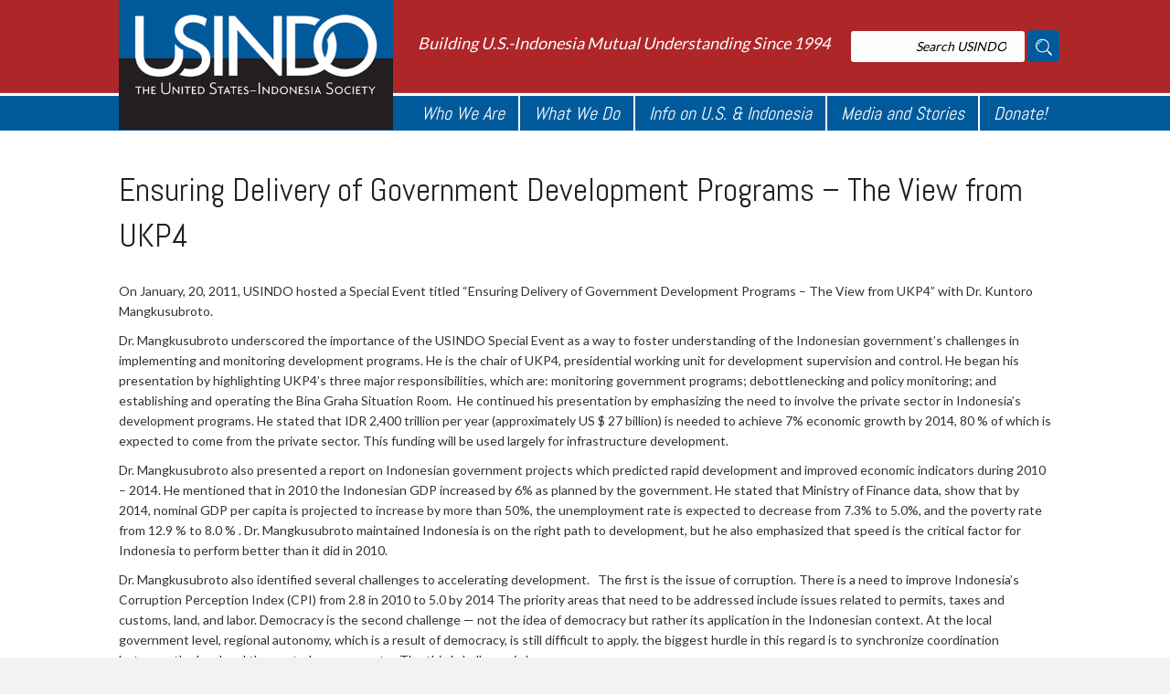

--- FILE ---
content_type: text/html; charset=UTF-8
request_url: https://usindo.org/briefs/ensuring-delivery-of-government-development-programs-the-view-from-ukp4/
body_size: 16418
content:
<!DOCTYPE html>
<html lang="en-US">
<head>
<meta charset="UTF-8" />
<meta name="viewport" content="width=device-width, initial-scale=1.0" />
<meta http-equiv="X-UA-Compatible" content="IE=edge" />
<link rel="profile" href="http://gmpg.org/xfn/11" />
<link rel="pingback" href="https://usindo.org/xmlrpc.php" />
<!--[if lt IE 9]>
	<script src="https://usindo.org/wp-content/themes/i2-Theme/js/html5shiv.js"></script>
	<script src="https://usindo.org/wp-content/themes/i2-Theme/js/respond.min.js"></script>
<![endif]-->
<meta name='robots' content='index, follow, max-image-preview:large, max-snippet:-1, max-video-preview:-1' />

	<!-- This site is optimized with the Yoast SEO plugin v26.5 - https://yoast.com/wordpress/plugins/seo/ -->
	<title>Ensuring Delivery of Government Development Programs – The View from UKP4 - USINDO</title>
	<link rel="canonical" href="https://usindo.org/briefs/ensuring-delivery-of-government-development-programs-the-view-from-ukp4/" />
	<meta property="og:locale" content="en_US" />
	<meta property="og:type" content="article" />
	<meta property="og:title" content="Ensuring Delivery of Government Development Programs – The View from UKP4 - USINDO" />
	<meta property="og:description" content="On January, 20, 2011, USINDO hosted a Special Event titled “Ensuring Delivery of Government Development Programs – The View from UKP4” with Dr. Kuntoro Mangkusubroto. Dr. Mangkusubroto underscored the importance&hellip;" />
	<meta property="og:url" content="https://usindo.org/briefs/ensuring-delivery-of-government-development-programs-the-view-from-ukp4/" />
	<meta property="og:site_name" content="USINDO" />
	<meta property="article:published_time" content="2011-01-20T20:30:57+00:00" />
	<meta name="author" content="USINDO" />
	<meta name="twitter:card" content="summary_large_image" />
	<meta name="twitter:label1" content="Written by" />
	<meta name="twitter:data1" content="USINDO" />
	<meta name="twitter:label2" content="Est. reading time" />
	<meta name="twitter:data2" content="7 minutes" />
	<script type="application/ld+json" class="yoast-schema-graph">{"@context":"https://schema.org","@graph":[{"@type":"WebPage","@id":"https://usindo.org/briefs/ensuring-delivery-of-government-development-programs-the-view-from-ukp4/","url":"https://usindo.org/briefs/ensuring-delivery-of-government-development-programs-the-view-from-ukp4/","name":"Ensuring Delivery of Government Development Programs – The View from UKP4 - USINDO","isPartOf":{"@id":"https://usindo.org/#website"},"datePublished":"2011-01-20T20:30:57+00:00","author":{"@id":"https://usindo.org/#/schema/person/ed4ad8f86ab04f261e5beccadd08a843"},"breadcrumb":{"@id":"https://usindo.org/briefs/ensuring-delivery-of-government-development-programs-the-view-from-ukp4/#breadcrumb"},"inLanguage":"en-US","potentialAction":[{"@type":"ReadAction","target":["https://usindo.org/briefs/ensuring-delivery-of-government-development-programs-the-view-from-ukp4/"]}]},{"@type":"BreadcrumbList","@id":"https://usindo.org/briefs/ensuring-delivery-of-government-development-programs-the-view-from-ukp4/#breadcrumb","itemListElement":[{"@type":"ListItem","position":1,"name":"Home","item":"https://usindo.org/"},{"@type":"ListItem","position":2,"name":"Ensuring Delivery of Government Development Programs – The View from UKP4"}]},{"@type":"WebSite","@id":"https://usindo.org/#website","url":"https://usindo.org/","name":"USINDO","description":"Building U.S.-Indonesia Mutual Understanding Since 1994","potentialAction":[{"@type":"SearchAction","target":{"@type":"EntryPoint","urlTemplate":"https://usindo.org/?s={search_term_string}"},"query-input":{"@type":"PropertyValueSpecification","valueRequired":true,"valueName":"search_term_string"}}],"inLanguage":"en-US"},{"@type":"Person","@id":"https://usindo.org/#/schema/person/ed4ad8f86ab04f261e5beccadd08a843","name":"USINDO","image":{"@type":"ImageObject","inLanguage":"en-US","@id":"https://usindo.org/#/schema/person/image/","url":"https://secure.gravatar.com/avatar/cc5ee1798067e5532d6310e98084ac33686f4be7409e4e1f0091f8c76588b60b?s=96&d=mm&r=g","contentUrl":"https://secure.gravatar.com/avatar/cc5ee1798067e5532d6310e98084ac33686f4be7409e4e1f0091f8c76588b60b?s=96&d=mm&r=g","caption":"USINDO"},"url":"https://usindo.org/author/admin/"}]}</script>
	<!-- / Yoast SEO plugin. -->


<link rel='dns-prefetch' href='//fonts.googleapis.com' />
<link rel='dns-prefetch' href='//maxcdn.bootstrapcdn.com' />
<link rel="alternate" type="application/rss+xml" title="USINDO &raquo; Feed" href="https://usindo.org/feed/" />
<link rel="alternate" type="application/rss+xml" title="USINDO &raquo; Comments Feed" href="https://usindo.org/comments/feed/" />
<link rel="alternate" type="text/calendar" title="USINDO &raquo; iCal Feed" href="https://usindo.org/events/?ical=1" />
<link rel="alternate" title="oEmbed (JSON)" type="application/json+oembed" href="https://usindo.org/wp-json/oembed/1.0/embed?url=https%3A%2F%2Fusindo.org%2Fbriefs%2Fensuring-delivery-of-government-development-programs-the-view-from-ukp4%2F" />
<link rel="alternate" title="oEmbed (XML)" type="text/xml+oembed" href="https://usindo.org/wp-json/oembed/1.0/embed?url=https%3A%2F%2Fusindo.org%2Fbriefs%2Fensuring-delivery-of-government-development-programs-the-view-from-ukp4%2F&#038;format=xml" />
		<style type="text/css">
			.simple_flicker_widget { overflow: hidden; }
			.simple_flicker_widget-row { margin-left: -5px; margin-right: -5px; }
			.simple_flicker_widget-row:before, .widget_shapla_flickr .shapla-flickr-row:after { display: table; content: ""; }
			.simple_flicker_widget-row:after { clear: both; }
			.simple_flicker_widget-col { padding: 0 5px 10px; float: left; width: 100%; }
			.simple_flicker_widget-col.col2 { width: 50%; }
			.simple_flicker_widget-col.col3 { width: 33.333333%; }
			.simple_flicker_widget-col.col4 { width: 25%; }
			.simple_flicker_widget-col.col5 { width: 20%; }
			.simple_flicker_widget-col.col6 { width: 16.666667%; }
			.simple_flicker_widget-col a { display: block; }
			.simple_flicker_widget-col img { height: auto; max-width: 100%; width: 100%; }
		</style>
		<style id='wp-img-auto-sizes-contain-inline-css' type='text/css'>
img:is([sizes=auto i],[sizes^="auto," i]){contain-intrinsic-size:3000px 1500px}
/*# sourceURL=wp-img-auto-sizes-contain-inline-css */
</style>
<link rel='stylesheet' id='seg-flickrportfolio-frontend-css' href='https://usindo.org/wp-content/plugins/seg_flickrportfolio/front/style.css?ver=1.2' type='text/css' media='screen' />
<link rel='stylesheet' id='seg-flickrportfolio-lightbox-css' href='https://usindo.org/wp-content/plugins/seg_flickrportfolio/front/css/lightGallery.css?ver=1.2' type='text/css' media='screen' />
<link rel='stylesheet' id='seg-flickrportfolio-justified-gallery-css' href='https://usindo.org/wp-content/plugins/seg_flickrportfolio/front/css/justifiedGallery.min.css?ver=1.2' type='text/css' media='screen' />
<link rel='stylesheet' id='fl-builder-google-fonts-f6c81527deafa02fd41da0884889f47e-css' href='//fonts.googleapis.com/css?family=Lato%3A300%2C400%2C700&#038;ver=6.9' type='text/css' media='all' />
<link rel='stylesheet' id='fl-builder-google-fonts-924a21e7bd7639febd6a636f2f644bbf-css' href='//fonts.googleapis.com/css?family=Abel%3A400&#038;ver=6.9' type='text/css' media='all' />
<style id='wp-emoji-styles-inline-css' type='text/css'>

	img.wp-smiley, img.emoji {
		display: inline !important;
		border: none !important;
		box-shadow: none !important;
		height: 1em !important;
		width: 1em !important;
		margin: 0 0.07em !important;
		vertical-align: -0.1em !important;
		background: none !important;
		padding: 0 !important;
	}
/*# sourceURL=wp-emoji-styles-inline-css */
</style>
<link rel='stylesheet' id='wp-block-library-css' href='https://usindo.org/wp-includes/css/dist/block-library/style.min.css?ver=6.9' type='text/css' media='all' />
<style id='global-styles-inline-css' type='text/css'>
:root{--wp--preset--aspect-ratio--square: 1;--wp--preset--aspect-ratio--4-3: 4/3;--wp--preset--aspect-ratio--3-4: 3/4;--wp--preset--aspect-ratio--3-2: 3/2;--wp--preset--aspect-ratio--2-3: 2/3;--wp--preset--aspect-ratio--16-9: 16/9;--wp--preset--aspect-ratio--9-16: 9/16;--wp--preset--color--black: #000000;--wp--preset--color--cyan-bluish-gray: #abb8c3;--wp--preset--color--white: #ffffff;--wp--preset--color--pale-pink: #f78da7;--wp--preset--color--vivid-red: #cf2e2e;--wp--preset--color--luminous-vivid-orange: #ff6900;--wp--preset--color--luminous-vivid-amber: #fcb900;--wp--preset--color--light-green-cyan: #7bdcb5;--wp--preset--color--vivid-green-cyan: #00d084;--wp--preset--color--pale-cyan-blue: #8ed1fc;--wp--preset--color--vivid-cyan-blue: #0693e3;--wp--preset--color--vivid-purple: #9b51e0;--wp--preset--gradient--vivid-cyan-blue-to-vivid-purple: linear-gradient(135deg,rgb(6,147,227) 0%,rgb(155,81,224) 100%);--wp--preset--gradient--light-green-cyan-to-vivid-green-cyan: linear-gradient(135deg,rgb(122,220,180) 0%,rgb(0,208,130) 100%);--wp--preset--gradient--luminous-vivid-amber-to-luminous-vivid-orange: linear-gradient(135deg,rgb(252,185,0) 0%,rgb(255,105,0) 100%);--wp--preset--gradient--luminous-vivid-orange-to-vivid-red: linear-gradient(135deg,rgb(255,105,0) 0%,rgb(207,46,46) 100%);--wp--preset--gradient--very-light-gray-to-cyan-bluish-gray: linear-gradient(135deg,rgb(238,238,238) 0%,rgb(169,184,195) 100%);--wp--preset--gradient--cool-to-warm-spectrum: linear-gradient(135deg,rgb(74,234,220) 0%,rgb(151,120,209) 20%,rgb(207,42,186) 40%,rgb(238,44,130) 60%,rgb(251,105,98) 80%,rgb(254,248,76) 100%);--wp--preset--gradient--blush-light-purple: linear-gradient(135deg,rgb(255,206,236) 0%,rgb(152,150,240) 100%);--wp--preset--gradient--blush-bordeaux: linear-gradient(135deg,rgb(254,205,165) 0%,rgb(254,45,45) 50%,rgb(107,0,62) 100%);--wp--preset--gradient--luminous-dusk: linear-gradient(135deg,rgb(255,203,112) 0%,rgb(199,81,192) 50%,rgb(65,88,208) 100%);--wp--preset--gradient--pale-ocean: linear-gradient(135deg,rgb(255,245,203) 0%,rgb(182,227,212) 50%,rgb(51,167,181) 100%);--wp--preset--gradient--electric-grass: linear-gradient(135deg,rgb(202,248,128) 0%,rgb(113,206,126) 100%);--wp--preset--gradient--midnight: linear-gradient(135deg,rgb(2,3,129) 0%,rgb(40,116,252) 100%);--wp--preset--font-size--small: 13px;--wp--preset--font-size--medium: 20px;--wp--preset--font-size--large: 36px;--wp--preset--font-size--x-large: 42px;--wp--preset--spacing--20: 0.44rem;--wp--preset--spacing--30: 0.67rem;--wp--preset--spacing--40: 1rem;--wp--preset--spacing--50: 1.5rem;--wp--preset--spacing--60: 2.25rem;--wp--preset--spacing--70: 3.38rem;--wp--preset--spacing--80: 5.06rem;--wp--preset--shadow--natural: 6px 6px 9px rgba(0, 0, 0, 0.2);--wp--preset--shadow--deep: 12px 12px 50px rgba(0, 0, 0, 0.4);--wp--preset--shadow--sharp: 6px 6px 0px rgba(0, 0, 0, 0.2);--wp--preset--shadow--outlined: 6px 6px 0px -3px rgb(255, 255, 255), 6px 6px rgb(0, 0, 0);--wp--preset--shadow--crisp: 6px 6px 0px rgb(0, 0, 0);}:where(.is-layout-flex){gap: 0.5em;}:where(.is-layout-grid){gap: 0.5em;}body .is-layout-flex{display: flex;}.is-layout-flex{flex-wrap: wrap;align-items: center;}.is-layout-flex > :is(*, div){margin: 0;}body .is-layout-grid{display: grid;}.is-layout-grid > :is(*, div){margin: 0;}:where(.wp-block-columns.is-layout-flex){gap: 2em;}:where(.wp-block-columns.is-layout-grid){gap: 2em;}:where(.wp-block-post-template.is-layout-flex){gap: 1.25em;}:where(.wp-block-post-template.is-layout-grid){gap: 1.25em;}.has-black-color{color: var(--wp--preset--color--black) !important;}.has-cyan-bluish-gray-color{color: var(--wp--preset--color--cyan-bluish-gray) !important;}.has-white-color{color: var(--wp--preset--color--white) !important;}.has-pale-pink-color{color: var(--wp--preset--color--pale-pink) !important;}.has-vivid-red-color{color: var(--wp--preset--color--vivid-red) !important;}.has-luminous-vivid-orange-color{color: var(--wp--preset--color--luminous-vivid-orange) !important;}.has-luminous-vivid-amber-color{color: var(--wp--preset--color--luminous-vivid-amber) !important;}.has-light-green-cyan-color{color: var(--wp--preset--color--light-green-cyan) !important;}.has-vivid-green-cyan-color{color: var(--wp--preset--color--vivid-green-cyan) !important;}.has-pale-cyan-blue-color{color: var(--wp--preset--color--pale-cyan-blue) !important;}.has-vivid-cyan-blue-color{color: var(--wp--preset--color--vivid-cyan-blue) !important;}.has-vivid-purple-color{color: var(--wp--preset--color--vivid-purple) !important;}.has-black-background-color{background-color: var(--wp--preset--color--black) !important;}.has-cyan-bluish-gray-background-color{background-color: var(--wp--preset--color--cyan-bluish-gray) !important;}.has-white-background-color{background-color: var(--wp--preset--color--white) !important;}.has-pale-pink-background-color{background-color: var(--wp--preset--color--pale-pink) !important;}.has-vivid-red-background-color{background-color: var(--wp--preset--color--vivid-red) !important;}.has-luminous-vivid-orange-background-color{background-color: var(--wp--preset--color--luminous-vivid-orange) !important;}.has-luminous-vivid-amber-background-color{background-color: var(--wp--preset--color--luminous-vivid-amber) !important;}.has-light-green-cyan-background-color{background-color: var(--wp--preset--color--light-green-cyan) !important;}.has-vivid-green-cyan-background-color{background-color: var(--wp--preset--color--vivid-green-cyan) !important;}.has-pale-cyan-blue-background-color{background-color: var(--wp--preset--color--pale-cyan-blue) !important;}.has-vivid-cyan-blue-background-color{background-color: var(--wp--preset--color--vivid-cyan-blue) !important;}.has-vivid-purple-background-color{background-color: var(--wp--preset--color--vivid-purple) !important;}.has-black-border-color{border-color: var(--wp--preset--color--black) !important;}.has-cyan-bluish-gray-border-color{border-color: var(--wp--preset--color--cyan-bluish-gray) !important;}.has-white-border-color{border-color: var(--wp--preset--color--white) !important;}.has-pale-pink-border-color{border-color: var(--wp--preset--color--pale-pink) !important;}.has-vivid-red-border-color{border-color: var(--wp--preset--color--vivid-red) !important;}.has-luminous-vivid-orange-border-color{border-color: var(--wp--preset--color--luminous-vivid-orange) !important;}.has-luminous-vivid-amber-border-color{border-color: var(--wp--preset--color--luminous-vivid-amber) !important;}.has-light-green-cyan-border-color{border-color: var(--wp--preset--color--light-green-cyan) !important;}.has-vivid-green-cyan-border-color{border-color: var(--wp--preset--color--vivid-green-cyan) !important;}.has-pale-cyan-blue-border-color{border-color: var(--wp--preset--color--pale-cyan-blue) !important;}.has-vivid-cyan-blue-border-color{border-color: var(--wp--preset--color--vivid-cyan-blue) !important;}.has-vivid-purple-border-color{border-color: var(--wp--preset--color--vivid-purple) !important;}.has-vivid-cyan-blue-to-vivid-purple-gradient-background{background: var(--wp--preset--gradient--vivid-cyan-blue-to-vivid-purple) !important;}.has-light-green-cyan-to-vivid-green-cyan-gradient-background{background: var(--wp--preset--gradient--light-green-cyan-to-vivid-green-cyan) !important;}.has-luminous-vivid-amber-to-luminous-vivid-orange-gradient-background{background: var(--wp--preset--gradient--luminous-vivid-amber-to-luminous-vivid-orange) !important;}.has-luminous-vivid-orange-to-vivid-red-gradient-background{background: var(--wp--preset--gradient--luminous-vivid-orange-to-vivid-red) !important;}.has-very-light-gray-to-cyan-bluish-gray-gradient-background{background: var(--wp--preset--gradient--very-light-gray-to-cyan-bluish-gray) !important;}.has-cool-to-warm-spectrum-gradient-background{background: var(--wp--preset--gradient--cool-to-warm-spectrum) !important;}.has-blush-light-purple-gradient-background{background: var(--wp--preset--gradient--blush-light-purple) !important;}.has-blush-bordeaux-gradient-background{background: var(--wp--preset--gradient--blush-bordeaux) !important;}.has-luminous-dusk-gradient-background{background: var(--wp--preset--gradient--luminous-dusk) !important;}.has-pale-ocean-gradient-background{background: var(--wp--preset--gradient--pale-ocean) !important;}.has-electric-grass-gradient-background{background: var(--wp--preset--gradient--electric-grass) !important;}.has-midnight-gradient-background{background: var(--wp--preset--gradient--midnight) !important;}.has-small-font-size{font-size: var(--wp--preset--font-size--small) !important;}.has-medium-font-size{font-size: var(--wp--preset--font-size--medium) !important;}.has-large-font-size{font-size: var(--wp--preset--font-size--large) !important;}.has-x-large-font-size{font-size: var(--wp--preset--font-size--x-large) !important;}
/*# sourceURL=global-styles-inline-css */
</style>

<style id='classic-theme-styles-inline-css' type='text/css'>
/*! This file is auto-generated */
.wp-block-button__link{color:#fff;background-color:#32373c;border-radius:9999px;box-shadow:none;text-decoration:none;padding:calc(.667em + 2px) calc(1.333em + 2px);font-size:1.125em}.wp-block-file__button{background:#32373c;color:#fff;text-decoration:none}
/*# sourceURL=/wp-includes/css/classic-themes.min.css */
</style>
<link rel='stylesheet' id='contact-form-7-css' href='https://usindo.org/wp-content/plugins/contact-form-7/includes/css/styles.css?ver=6.1.4' type='text/css' media='all' />
<link rel='stylesheet' id='fbjk-style-css' href='https://usindo.org/wp-content/plugins/fb-video/css/style.css?ver=6.9' type='text/css' media='all' />
<link rel='stylesheet' id='font-awesome-css' href='https://maxcdn.bootstrapcdn.com/font-awesome/4.7.0/css/font-awesome.min.css?ver=1.9.5.3' type='text/css' media='all' />
<link rel='stylesheet' id='import-eventbrite-events-front-css' href='https://usindo.org/wp-content/plugins/import-eventbrite-events/assets/css/import-eventbrite-events.css?ver=1.7.9' type='text/css' media='all' />
<link rel='stylesheet' id='import-eventbrite-events-front-style2-css' href='https://usindo.org/wp-content/plugins/import-eventbrite-events/assets/css/grid-style2.css?ver=1.7.9' type='text/css' media='all' />
<link rel='stylesheet' id='wp-job-manager-job-listings-css' href='https://usindo.org/wp-content/plugins/wp-job-manager/assets/dist/css/job-listings.css?ver=598383a28ac5f9f156e4' type='text/css' media='all' />
<link rel='stylesheet' id='photonic-slider-css' href='https://usindo.org/wp-content/plugins/photonic/include/ext/splide/splide.min.css?ver=20251209-173526' type='text/css' media='all' />
<link rel='stylesheet' id='photonic-lightbox-css' href='https://usindo.org/wp-content/plugins/photonic/include/ext/baguettebox/baguettebox.min.css?ver=20251209-173526' type='text/css' media='all' />
<link rel='stylesheet' id='photonic-css' href='https://usindo.org/wp-content/plugins/photonic/include/css/front-end/core/photonic.min.css?ver=20251209-173526' type='text/css' media='all' />
<style id='photonic-inline-css' type='text/css'>
/* Retrieved from saved CSS */
.photonic-panel { background:  rgb(17,17,17)  !important;

	border-top: none;
	border-right: none;
	border-bottom: none;
	border-left: none;
 }
.photonic-random-layout .photonic-thumb { padding: 2px}
.photonic-masonry-layout .photonic-thumb, .photonic-masonry-horizontal-layout .photonic-thumb { padding: 2px}
.photonic-mosaic-layout .photonic-thumb { padding: 2px}

/*# sourceURL=photonic-inline-css */
</style>
<link rel='stylesheet' id='mono-social-icons-css' href='https://usindo.org/wp-content/themes/i2-Theme/css/mono-social-icons.css?ver=1.5.4' type='text/css' media='all' />
<link rel='stylesheet' id='jquery-magnificpopup-css' href='https://usindo.org/wp-content/plugins/bb-plugin/css/jquery.magnificpopup.css?ver=1.9.5.3' type='text/css' media='all' />
<link rel='stylesheet' id='bootstrap-css' href='https://usindo.org/wp-content/themes/i2-Theme/css/bootstrap.min.css?ver=1.5.4' type='text/css' media='all' />
<link rel='stylesheet' id='fl-automator-skin-css' href='https://usindo.org/wp-content/uploads/i2-Theme/skin-69435eaef4030.css?ver=1.5.4' type='text/css' media='all' />
<link rel='stylesheet' id='fl-child-theme-css' href='https://usindo.org/wp-content/themes/i2-cTheme/style.css?ver=6.9' type='text/css' media='all' />
<link rel='stylesheet' id='animate-css' href='https://usindo.org/wp-content/plugins/bbpowerpack/assets/css/animate.min.css?ver=1231192819' type='text/css' media='all' />
<script type="text/javascript" src="https://usindo.org/wp-includes/js/jquery/jquery.min.js?ver=3.7.1" id="jquery-core-js"></script>
<script type="text/javascript" src="https://usindo.org/wp-includes/js/jquery/jquery-migrate.min.js?ver=3.4.1" id="jquery-migrate-js"></script>
<script type="text/javascript" src="https://usindo.org/wp-content/plugins/seg_flickrportfolio/front/js/appear.min.js?ver=6.9" id="seg-flickrportfolio-appear-js-js"></script>
<script type="text/javascript" src="https://usindo.org/wp-content/plugins/seg_flickrportfolio/front/js/script.js?ver=1.2" id="seg-flickrportfolio-frontend-js-js"></script>
<script type="text/javascript" src="https://usindo.org/wp-content/plugins/seg_flickrportfolio/front/js/lightGallery.min.js?ver=6.9" id="seg-flickrportfolio-lightbox-js-js"></script>
<script type="text/javascript" src="https://usindo.org/wp-content/plugins/seg_flickrportfolio/front/js/jquery.justifiedGallery.min.js?ver=6.9" id="seg-flickrportfolio-justified-gallery-js-js"></script>
<link rel="https://api.w.org/" href="https://usindo.org/wp-json/" /><link rel="alternate" title="JSON" type="application/json" href="https://usindo.org/wp-json/wp/v2/posts/3114" /><link rel="EditURI" type="application/rsd+xml" title="RSD" href="https://usindo.org/xmlrpc.php?rsd" />
<meta name="generator" content="WordPress 6.9" />
<link rel='shortlink' href='https://usindo.org/?p=3114' />
<meta name="tec-api-version" content="v1"><meta name="tec-api-origin" content="https://usindo.org"><link rel="alternate" href="https://usindo.org/wp-json/tribe/events/v1/" /><link rel="icon" href="https://usindo.org/wp-content/uploads/2020/05/cropped-USINDO-favicon-SD-32x32.png" sizes="32x32" />
<link rel="icon" href="https://usindo.org/wp-content/uploads/2020/05/cropped-USINDO-favicon-SD-192x192.png" sizes="192x192" />
<link rel="apple-touch-icon" href="https://usindo.org/wp-content/uploads/2020/05/cropped-USINDO-favicon-SD-180x180.png" />
<meta name="msapplication-TileImage" content="https://usindo.org/wp-content/uploads/2020/05/cropped-USINDO-favicon-SD-270x270.png" />
		<style type="text/css" id="wp-custom-css">
			/*
You can add your own CSS here.

Click the help icon above to learn more.
*/

.fl-number-text { font-family: Abel; text-align: right !important; }

.fb-video { max-height:250px !important; overflow: hidden; margin: 20px 10px 20px 10px; }

.dp_pec_options_nav,
.dp_pec_event_title {
display: none !important;
}

.dp_pec_wrapper .dp_pec_content .dp_pec_isotope .dp_pec_date_block_wrap span.fa {
	margin: 0;
}

.fl-module.fl-module-html.fl-node-59f34aebba92c .fl-module-content.fl-node-content {
	margin-top: 0 !important;
}

.fl-module.fl-module-html.fl-node-59f34aebba92c .fl-module-content.fl-node-content .dp_pec_wrapper.light {
	box-shadow: none !important;
}

.dp_pec_wrapper.dp_pec_400 .dp_pec_content {
	padding: 0 !important;
	border: none !important;
}

.dp_pec_date_event.dp_pec_upcoming {
	border: none !important;
	margin: 0 !important;
}

li.pec_event_page_custom_fields {
    padding-left: 36px !important;
}

.dp_pec_row {
	margin-bottom: 20px;
}

.dp_pec_date_event_map_canvas {
	margin-top: 20px;
}

.light.dp_pec_wrapper .dp_pec_content .dp_pec_date_event span {
    color: #333;
}

.dp_pec_wrapper .dp_pec_content .dp_pec_date_block {
	color: #333;
}

.light.dp_pec_wrapper .dp_pec_content .dp_pec_date_event {
    border: none !important;
    box-shadow: none !important;
    background: none !important;
}

.pec-shortcode span.fa,
.pec-shortcode i.fa {
	width: 20px !important;
}		</style>
		<style id="fl-theme-custom-css">.simple .dp_pec_event_description_short { display:none !important; }
.simple .dp_pec_event_categories { display: none !important; }
.simple1 .dp_pec_calendar { display: none !important; }
.interaksi-follow a{color:#fff; background-color:#000; text-decoration:none; padding:5px; display:block; width:auto; text-align:center;}
.interaksi-follow a:hover {color:#000; background-color:#fff;}
.interaksi-imgopacity{ } {
    display: inline-block;
    overflow: hidden;
}
.interaksi-imgopacity img {
    -webkit-transition: all .5s ease;
    -moz-transition: all .5s ease;
    -ms-transition: all .5s ease;
    -o-transition: all .5s ease;
    transition: all .5s ease;
    vertical-align: middle;
	opacity: 1.0;
    filter: alpha(opacity=100);
}
.interaksi-imgopacity img:hover {
    -webkit-transform:scale(1.1); /* Safari and Chrome */
    -moz-transform:scale(1.1); /* Firefox */
    -ms-transform:scale(1.1); /* IE 9 */
    -o-transform:scale(1.1); /* Opera */
    transform:scale(1.1);
    opacity: 0.8;
    filter: alpha(opacity=80);
}

.fl-page-bar .navbar-nav > li > a {
    color: #000;
    font-size: 14px;
    position: relative;
}

.fl-page-bar .navbar-nav > li:not(:last-child) > a::after {
    content: '|';
    position: absolute;
    right: -4px;
    font-size: 16px;
    font-weight: bold;
}

@media (min-width: 992px) {
    .fl-page-nav-right .fl-page-header-logo {
        position: absolute;
        width: 300px;
        top: -42px;
        
    }
}

.fl-page-header-fixed .fl-page-header-logo {
    top: -8px;
}
.fl-page-nav-right.fl-page-header-fixed .fl-logo-img, .fl-page-header-fixed .fl-logo-img {
    max-height: 65px !important;
}
.fl-page-header-wrap.header-menu {
    background-color: #015a9c;
    border-bottom:none !important;
    border-top: 3px #fff solid;
}
.header-menu .fl-page-header-container {
    padding: 0 !important;
}
.fl-page-nav-right .fl-page-nav-wrap .navbar-nav > li > a {
    font-style: italic;
    padding: 5px 15px;
    border-right: 2px solid #fff;
}

.fl-page-nav-right .fl-page-nav-wrap .navbar-nav > li:last-child > a {
    border-right: none;
}

.tagline {
    font-size: 18px;
    font-style: italic;
}

.fl-module-post-slider .bx-wrapper {
    margin-bottom: 0px !important;
}
.fl-page-footer {
    border-top: none;   
}
.fl-page-footer-text.fl-page-footer-text-1 {
    font-size: 16px;   
}

.social-icon:not(:last-child) {
    margin-right: 5px;
}

.social-icon img {
    width: 40px
}

.textwidget p {
    font-family: 'Arvo', serif;
    font-size: 12px;
}

.fl-page-footer-widgets-container {
    padding-top: 10px;
}

.fl-page-footer-widgets-container aside.fl-widget {
    margin-bottom: 0;
}

#media_image-2 img {
    max-width: 145px !important;
    position:  absolute;
    top: 50px;
    
}

.fl-post-slider-navigation {
    left: 15%;
}

.bx-wrapper .bx-controls-auto, .bx-wrapper .bx-pager {
    bottom: 20px;
}

.fl-post-slider-feed-more {
    position: absolute;
    right: 20px;
    bottom: -60px;
    color: #ff0000 !important;
    text-decoration: underline;
    text-transform: lowercase;
    
}

.mission-icon img {
    width: 45px;
    margin-top: -9px;
    display: block;
    float: left;
    margin-right: 30px;
    margin-bottom: 20px;
}

.text-bullet {
    display: list-item;          
    list-style-type: disc;
    list-style-position: outside;
    color: #000 !important;
    margin-left: 20px;
}

.get-involved-2 {
    position: absolute;
    top: -20px;
}

.usindo-page-title .fl-heading {
    font-weight: bold;
}

.widget_custom_menu_wizard .cmw-level-1 > a {
    color: #AE2628;
    font-size: 20px;
    padding-left: 0px;
}
.widget_custom_menu_wizard .cmw-level-1 {
    position: relative;
}
/* 
    .widget_custom_menu_wizard .cmw-level-1:after {
    content: ""; 
    background: #000;
    display: block;
    height: 1px;
    position: absolute;
    top: 25px;
    width: 100%;
    left: -47%;
} */
.widget_custom_menu_wizard .cmw-level-1 > a:hover {
    color: #AE2628;
    font-size: 20px;
    padding-left:0;
    text-decoration: none;
}

.widget_custom_menu_wizard .cmw-level-2 > a {
    color: #000;
    font-size: 16px;
    text-decoration: none;
}

.fl-module-widget {
    overflow: hidden;
}

.crp-slider .fl-module-content-slider .bx-wrapper {
    margin-bottom: 0 !important;
}

.twitter-wrap .ctf-tweets {
    height: 320px
}

.twitter-wrap .ctf-more {
    display: none !important;
}

.mega-menu ul li ul.sub-menu li {
    padding-left: 20px;
}

.mega-menu ul.sub-menu li.menu-item-has-children {
    width: 33% !important;
}

.fl-page-nav ul.sub-menu li a {
    padding: 5px 10px;
    font-size: 18px;
    line-height: 18px;
}

.fl-page-nav ul.sub-menu li ul.sub-menu li:before {
    content: "\2022";
    position: absolute;
    top: 5px;
}
.fl-post-feed-post {
    margin-bottom: 20px;
    padding-bottom: 20px;
}

.home-col-2 a, .home-col-3 a {
    text-decoration: none;
    color: #000 !important;
}

.fl-post-carousel.fl-post-carousel-grid {
    padding: 0px !important;
}

.fl-post-feed-image-beside .fl-post-feed-image {
	width: 35%;
	margin-top: 10px;
}
@media (min-width: 992px) {
    .fl-post-feed-header.fl-post-feed-header-beside {
	    margin-left: 37%;
    }
}

.fl-post-feed-title {
    font-size: 20px;
    font-weight: bold;
}

.fl-page-footer-widgets {
    background: linear-gradient(to bottom, 
        #e2e2e2,
        #e2e2e2 55px,
        #ae2628 55px,
        #ae2628 125px,
        #e2e2e2 125px
    );
}

.fl-page-footer-widgets .textwidget p {
    color: #fff;
}

#quick-access {
    display: inline-block;
    margin-left: 20px;
}

.quick-search-form input {
  box-shadow: 0 1px 2px 0 rgba(0, 0, 0, 0.1);
}
.quick-search-form input {
  padding: 10px 20px;
  border-radius: 3px;
  border: none;
}
.quick-search-form input:focus {
  outline: none;
}
.quick-search-form input::-webkit-input-placeholder {
  color: #000;
  font-weight: 500;
  font-style: italic;
  text-align: right;
}
.quick-search-form button {
  padding: 0 !important;
  margin: 0;
  border: none;
  background: transparent !important;
}

.quick-search-form button span:before {
    content: url("https://usindo.org/wp-content/uploads/2017/08/search-btn.png");
    margin-top: 5px;
    display: block;
}

.column-mission {
	background: #E7EDF0;
	padding: 20px 0;
	padding-bottom: 80px;	
	font-family: 'Myriad Pro', sans-serif;
}
.icon-mission img {
	margin:10px auto;
}
.detail-mission {
	padding-top: 50px;
}
.detail-mission ul {
	list-style-type: none;
	padding: 0;
}
.detail-mission ul li {
	margin: 8px 0;
}
.detail-mission ul li img {
	width: 40px;
	height: 40px;
	margin-right: 10px;
}
.detail-mission ul li span {
	font-size: 22px;
}

.title-bg-red {
    background-color: #AE2628;
    color: #ffffff !important;
}

.title-left {
    margin-left: 20px;
}
.title-left10 {
    margin-left: 10px;
}

.title-right {
    margin-right: 9px;
}

.flickr-home li.flickr_badge_image {
    margin-right: 10px;
    padding: 5px;
    background-color: #bfbfbf;
}

.fl-widget ul.sub-menu li.cmw-level-2 {
    padding: 3px 0px !important;    
}

.fl-widget ul.sub-menu li.cmw-level-3 {
    padding: 3px 12px !important;
}

.other-events .fl-post-feed-title {
    font-size: 18px;
}

.fl-widget ul.sub-menu li.cmw-level-2:before {
    content: ">";
    padding-right: 5px;
}

.fl-widget ul.sub-menu li.cmw-level-3:before {
    content: "\2013";
    padding-right: 5px;
}

.fl-post-feed-header {
    margin-bottom: auto !important;
}

.fl-post-feed-more {
    margin-top: 5px;
}

.widget_custom_menu_wizard ul.sub-menu li.menu-item-has-children {
    width: 100% !important;
}


@media only screen and (max-width: 768px) {
    .fl-page-header-container {
        padding-top: 10px;
    }
    
    #media_image-2 img {
        max-width: 100% !important;
        position: static;
    }
    
    .fl-page-footer-widgets .textwidget p {
        color: #000;
    }
    
    .fl-page-nav-toggle-icon .fl-page-header-logo {
        padding-bottom: 10px;
    }
    .fl-page-header-primary .fl-logo-img {
        height: 100px !important;
    }
    
    #quick-access {
        display: none;
    }
    
    .tagline {
        display: block;
        width: 100%;
        margin-bottom: 20px;
    }

    .widget_custom_menu_wizard li.mega-menu ul.sub-menu li.menu-item-has-children {
        width: 100% !important;
    }

    ul#menu-header-menu-1 li.mega-menu ul.sub-menu li {
        width: 100% !important;
    }
    
    ul#menu-header-menu-1 {
        list-style-type:  none !important;
    }
}</style>
<link href="https://fonts.googleapis.com/css?family=Lato" rel="stylesheet">
<link href="https://fonts.googleapis.com/css?family=Abel" rel="stylesheet">
<link href="https://fonts.googleapis.com/css?family=Arvo" rel="stylesheet">
</head>

<body class="wp-singular post-template-default single single-post postid-3114 single-format-standard wp-theme-i2-Theme wp-child-theme-i2-cTheme tribe-no-js fl-preset-default fl-full-width fl-scroll-to-top interaksi-child-theme" itemscope="itemscope" itemtype="http://schema.org/WebPage">
<div class="fl-page">
	<header class="fl-page-header fl-page-header-fixed fl-page-nav-right">
	<div class="fl-page-header-wrap">
		<div class="fl-page-header-container container">
			<div class="fl-page-header-row row">
				<div class="fl-page-logo-wrap col-md-3 col-sm-12">
					<div class="fl-page-header-logo">
						<a href="https://usindo.org/"><img class="fl-logo-img" itemscope itemtype="http://schema.org/ImageObject" src="https://usindo.org/wp-content/uploads/2017/06/usindo-logo.png" data-retina="https://usindo.org/wp-content/uploads/2017/06/usindo-logo.png" alt="USINDO" /><meta itemprop="name" content="USINDO" /></a>
					</div>
				</div>
				<div class="fl-page-fixed-nav-wrap col-md-9 col-sm-12">
					<div class="fl-page-nav-wrap">
						<nav class="fl-page-nav fl-nav navbar navbar-default" role="navigation">
							<div class="fl-page-nav-collapse collapse navbar-collapse">
								<ul id="menu-header-menu" class="nav navbar-nav navbar-right menu"><li id="menu-item-40989" class="menu-item menu-item-type-custom menu-item-object-custom menu-item-has-children menu-item-40989"><a href="#">Who We Are</a>
<ul class="sub-menu">
	<li id="menu-item-40229" class="menu-item menu-item-type-post_type menu-item-object-page menu-item-40229"><a href="https://usindo.org/who-we-are/us-united-states-indonesia-society/">About Us</a></li>
	<li id="menu-item-40235" class="menu-item menu-item-type-post_type menu-item-object-page menu-item-40235"><a href="https://usindo.org/who-we-are/trustees/">Trustees</a></li>
	<li id="menu-item-40240" class="menu-item menu-item-type-post_type menu-item-object-page menu-item-40240"><a href="https://usindo.org/who-we-are/advisors/">Advisors</a></li>
	<li id="menu-item-40251" class="menu-item menu-item-type-post_type menu-item-object-page menu-item-40251"><a href="https://usindo.org/who-we-are/staff/">Staff</a></li>
	<li id="menu-item-40257" class="menu-item menu-item-type-post_type menu-item-object-page menu-item-40257"><a href="https://usindo.org/who-we-are/annual-presidents-report/">Annual President’s Report</a></li>
	<li id="menu-item-40253" class="menu-item menu-item-type-post_type menu-item-object-page menu-item-40253"><a href="https://usindo.org/who-we-are/jobs/">Jobs</a></li>
</ul>
</li>
<li id="menu-item-40990" class="mega-menu menu-item menu-item-type-custom menu-item-object-custom menu-item-has-children menu-item-40990"><a href="#">What We Do</a>
<ul class="sub-menu">
	<li id="menu-item-40284" class="menu-item menu-item-type-post_type menu-item-object-page menu-item-has-children menu-item-40284"><a href="https://usindo.org/what-we-do/increasing-understanding-of-indonesia-and-the-united-states/">Increasing Understanding Between Indonesia and the United States</a>
	<ul class="sub-menu">
		<li id="menu-item-40285" class="menu-item menu-item-type-post_type menu-item-object-page menu-item-40285"><a href="https://usindo.org/what-we-do/increasing-understanding-of-indonesia-and-the-united-states/open-forums/">Open Forums</a></li>
		<li id="menu-item-40323" class="menu-item menu-item-type-post_type menu-item-object-page menu-item-40323"><a href="https://usindo.org/what-we-do/increasing-understanding-of-indonesia-and-the-united-states/special-events/">Special Events</a></li>
		<li id="menu-item-40324" class="menu-item menu-item-type-post_type menu-item-object-page menu-item-40324"><a href="https://usindo.org/what-we-do/increasing-understanding-of-indonesia-and-the-united-states/gala/">Galas</a></li>
		<li id="menu-item-40322" class="menu-item menu-item-type-post_type menu-item-object-page menu-item-40322"><a href="https://usindo.org/what-we-do/increasing-understanding-of-indonesia-and-the-united-states/facilitative-meetings/">Facilitative Meetings</a></li>
	</ul>
</li>
	<li id="menu-item-40283" class="menu-item menu-item-type-post_type menu-item-object-page menu-item-has-children menu-item-40283"><a href="https://usindo.org/what-we-do/enhancing-educational-exchanges/">Enhancing Educational Exchanges</a>
	<ul class="sub-menu">
		<li id="menu-item-40327" class="menu-item menu-item-type-post_type menu-item-object-page menu-item-40327"><a href="https://usindo.org/what-we-do/enhancing-educational-exchanges/summer-studies/">Summer Studies Program</a></li>
		<li id="menu-item-47828" class="menu-item menu-item-type-post_type menu-item-object-page menu-item-47828"><a href="https://usindo.org/professional-fellows-program/">Professional Fellows Program</a></li>
		<li id="menu-item-40325" class="menu-item menu-item-type-post_type menu-item-object-page menu-item-40325"><a href="https://usindo.org/what-we-do/enhancing-educational-exchanges/edward-e-masters-fellows-program/">Edward E. Masters Fellowship Program</a></li>
		<li id="menu-item-40340" class="menu-item menu-item-type-post_type menu-item-object-page menu-item-40340"><a href="https://usindo.org/what-we-do/enhancing-educational-exchanges/yseali-acypl-usindo-professional-fellows-program/">YSEALI Professional Fellows Program</a></li>
		<li id="menu-item-40991" class="menu-item menu-item-type-post_type menu-item-object-page menu-item-40991"><a href="https://usindo.org/what-we-do/enhancing-educational-exchanges/past-initiatives/">Past Initiatives</a></li>
	</ul>
</li>
	<li id="menu-item-40546" class="menu-item menu-item-type-post_type menu-item-object-page menu-item-has-children menu-item-40546"><a href="https://usindo.org/what-we-do/deepening-the-u-s-indonesia-strategic-partnership/">Deepening the U.S. – Indonesia Strategic Partnership</a>
	<ul class="sub-menu">
		<li id="menu-item-40345" class="menu-item menu-item-type-post_type menu-item-object-page menu-item-40345"><a href="https://usindo.org/what-we-do/deepening-the-u-s-indonesia-strategic-partnership/u-s-indonesia-joint-council-on-higher-education-partnership/">U.S.-Indonesia Joint Council on Higher Education Partnership</a></li>
		<li id="menu-item-40346" class="menu-item menu-item-type-post_type menu-item-object-page menu-item-40346"><a href="https://usindo.org/what-we-do/deepening-the-u-s-indonesia-strategic-partnership/indonesia-u-s-council-on-religion-and-pluralism/">Indonesia-U.S. Council on Religion and Pluralism</a></li>
	</ul>
</li>
</ul>
</li>
<li id="menu-item-40992" class="menu-item menu-item-type-custom menu-item-object-custom menu-item-has-children menu-item-40992"><a href="#">Info on U.S. &#038; Indonesia</a>
<ul class="sub-menu">
	<li id="menu-item-40331" class="menu-item menu-item-type-post_type menu-item-object-page menu-item-40331"><a href="https://usindo.org/information-on-u-s-and-indonesia/u-s-indonesia-strategic-partnership/">U.S. – Indonesia Strategic Partnership</a></li>
	<li id="menu-item-40332" class="menu-item menu-item-type-post_type menu-item-object-page menu-item-40332"><a href="https://usindo.org/information-on-u-s-and-indonesia/about-u-s/">About U.S.</a></li>
	<li id="menu-item-40328" class="menu-item menu-item-type-post_type menu-item-object-page menu-item-40328"><a href="https://usindo.org/information-on-u-s-and-indonesia/about-indonesia/">About Indonesia</a></li>
	<li id="menu-item-41719" class="menu-item menu-item-type-post_type menu-item-object-page menu-item-41719"><a href="https://usindo.org/information-on-u-s-and-indonesia/about-indonesia/key-articles/">Key Articles on U.S. &#038; Indonesia</a></li>
	<li id="menu-item-40913" class="menu-item menu-item-type-post_type menu-item-object-page menu-item-40913"><a href="https://usindo.org/what-we-do/enhancing-educational-exchanges/external-grants/">External Grants/Resources Related with U.S. &#038; Indonesia</a></li>
</ul>
</li>
<li id="menu-item-40570" class="menu-item menu-item-type-custom menu-item-object-custom menu-item-has-children menu-item-40570"><a href="#">Media and Stories</a>
<ul class="sub-menu">
	<li id="menu-item-40547" class="menu-item menu-item-type-post_type menu-item-object-page menu-item-40547"><a href="https://usindo.org/photo-and-video-gallery/photos/">Photos</a></li>
	<li id="menu-item-42476" class="menu-item menu-item-type-post_type menu-item-object-page menu-item-42476"><a href="https://usindo.org/videos/">Videos</a></li>
	<li id="menu-item-43051" class="menu-item menu-item-type-post_type menu-item-object-page menu-item-43051"><a href="https://usindo.org/photo-and-video-gallery/featured-stories/">Featured Stories</a></li>
</ul>
</li>
<li id="menu-item-44910" class="menu-item menu-item-type-post_type menu-item-object-page menu-item-44910"><a href="https://usindo.org/support/">Donate!</a></li>
</ul>							</div>
						</nav>
					</div>
				</div>
			</div>
		</div>
	</div>
</header><!-- .fl-page-header-fixed --><header class="fl-page-header fl-page-header-primary fl-page-nav-right fl-page-nav-toggle-button" itemscope="itemscope" itemtype="http://schema.org/WPHeader">
	<div class="fl-page-header-wrap">
		<div class="fl-page-header-container container">
			<div class="fl-page-header-row row">
				<div class="col-md-2 col-sm-12 fl-page-header-logo-col">
					<div class="fl-page-header-logo" itemscope="itemscope" itemtype="http://schema.org/Organization">
						<a href="https://usindo.org/" itemprop="url"><img class="fl-logo-img" itemscope itemtype="http://schema.org/ImageObject" src="https://usindo.org/wp-content/uploads/2017/06/usindo-logo.png" data-retina="https://usindo.org/wp-content/uploads/2017/06/usindo-logo.png" alt="USINDO" /><meta itemprop="name" content="USINDO" /></a>
					</div>
				</div>
				<div class="col-md-10 col-sm-12 fl-page-header-search-col">
										<span class="tagline">Building U.S.-Indonesia Mutual Understanding Since 1994</span>                    <div id="quick-access">
                      <form class="form-inline quick-search-form" role="form" action="https://usindo.org/"  method="get" role="search">
                        <div class="form-group">
                                <input type="text"  name="s" id="s" class="form-control" placeholder="Search USINDO">
                        </div>
                        <button type="submit" id="quick-search" class="btn btn-custom">
                        	<span class="glyphicon glyphicon-search custom-glyph-color"></span>
                        </button>
                      </form>
                    </div>
				</div>
			</div>
		</div>
	</div>
	<div class="fl-page-header-wrap header-menu">
		<div class="fl-page-header-container container">
			<div class="fl-page-header-row row">
				<div class="fl-page-nav-col col-md-12 col-sm-12">
					<div class="fl-page-nav-wrap">
						<nav class="fl-page-nav fl-nav navbar navbar-default" itemscope="itemscope" itemtype="http://schema.org/SiteNavigationElement">
							<button type="button" class="navbar-toggle" data-toggle="collapse" data-target=".fl-page-nav-collapse">
								<span>Menu</span>
							</button>
							<div class="fl-page-nav-collapse collapse navbar-collapse">
								<ul id="menu-header-menu-1" class="nav navbar-nav navbar-right menu"><li class="menu-item menu-item-type-custom menu-item-object-custom menu-item-has-children menu-item-40989"><a href="#">Who We Are</a>
<ul class="sub-menu">
	<li class="menu-item menu-item-type-post_type menu-item-object-page menu-item-40229"><a href="https://usindo.org/who-we-are/us-united-states-indonesia-society/">About Us</a></li>
	<li class="menu-item menu-item-type-post_type menu-item-object-page menu-item-40235"><a href="https://usindo.org/who-we-are/trustees/">Trustees</a></li>
	<li class="menu-item menu-item-type-post_type menu-item-object-page menu-item-40240"><a href="https://usindo.org/who-we-are/advisors/">Advisors</a></li>
	<li class="menu-item menu-item-type-post_type menu-item-object-page menu-item-40251"><a href="https://usindo.org/who-we-are/staff/">Staff</a></li>
	<li class="menu-item menu-item-type-post_type menu-item-object-page menu-item-40257"><a href="https://usindo.org/who-we-are/annual-presidents-report/">Annual President’s Report</a></li>
	<li class="menu-item menu-item-type-post_type menu-item-object-page menu-item-40253"><a href="https://usindo.org/who-we-are/jobs/">Jobs</a></li>
</ul>
</li>
<li class="mega-menu menu-item menu-item-type-custom menu-item-object-custom menu-item-has-children menu-item-40990"><a href="#">What We Do</a>
<ul class="sub-menu">
	<li class="menu-item menu-item-type-post_type menu-item-object-page menu-item-has-children menu-item-40284"><a href="https://usindo.org/what-we-do/increasing-understanding-of-indonesia-and-the-united-states/">Increasing Understanding Between Indonesia and the United States</a>
	<ul class="sub-menu">
		<li class="menu-item menu-item-type-post_type menu-item-object-page menu-item-40285"><a href="https://usindo.org/what-we-do/increasing-understanding-of-indonesia-and-the-united-states/open-forums/">Open Forums</a></li>
		<li class="menu-item menu-item-type-post_type menu-item-object-page menu-item-40323"><a href="https://usindo.org/what-we-do/increasing-understanding-of-indonesia-and-the-united-states/special-events/">Special Events</a></li>
		<li class="menu-item menu-item-type-post_type menu-item-object-page menu-item-40324"><a href="https://usindo.org/what-we-do/increasing-understanding-of-indonesia-and-the-united-states/gala/">Galas</a></li>
		<li class="menu-item menu-item-type-post_type menu-item-object-page menu-item-40322"><a href="https://usindo.org/what-we-do/increasing-understanding-of-indonesia-and-the-united-states/facilitative-meetings/">Facilitative Meetings</a></li>
	</ul>
</li>
	<li class="menu-item menu-item-type-post_type menu-item-object-page menu-item-has-children menu-item-40283"><a href="https://usindo.org/what-we-do/enhancing-educational-exchanges/">Enhancing Educational Exchanges</a>
	<ul class="sub-menu">
		<li class="menu-item menu-item-type-post_type menu-item-object-page menu-item-40327"><a href="https://usindo.org/what-we-do/enhancing-educational-exchanges/summer-studies/">Summer Studies Program</a></li>
		<li class="menu-item menu-item-type-post_type menu-item-object-page menu-item-47828"><a href="https://usindo.org/professional-fellows-program/">Professional Fellows Program</a></li>
		<li class="menu-item menu-item-type-post_type menu-item-object-page menu-item-40325"><a href="https://usindo.org/what-we-do/enhancing-educational-exchanges/edward-e-masters-fellows-program/">Edward E. Masters Fellowship Program</a></li>
		<li class="menu-item menu-item-type-post_type menu-item-object-page menu-item-40340"><a href="https://usindo.org/what-we-do/enhancing-educational-exchanges/yseali-acypl-usindo-professional-fellows-program/">YSEALI Professional Fellows Program</a></li>
		<li class="menu-item menu-item-type-post_type menu-item-object-page menu-item-40991"><a href="https://usindo.org/what-we-do/enhancing-educational-exchanges/past-initiatives/">Past Initiatives</a></li>
	</ul>
</li>
	<li class="menu-item menu-item-type-post_type menu-item-object-page menu-item-has-children menu-item-40546"><a href="https://usindo.org/what-we-do/deepening-the-u-s-indonesia-strategic-partnership/">Deepening the U.S. – Indonesia Strategic Partnership</a>
	<ul class="sub-menu">
		<li class="menu-item menu-item-type-post_type menu-item-object-page menu-item-40345"><a href="https://usindo.org/what-we-do/deepening-the-u-s-indonesia-strategic-partnership/u-s-indonesia-joint-council-on-higher-education-partnership/">U.S.-Indonesia Joint Council on Higher Education Partnership</a></li>
		<li class="menu-item menu-item-type-post_type menu-item-object-page menu-item-40346"><a href="https://usindo.org/what-we-do/deepening-the-u-s-indonesia-strategic-partnership/indonesia-u-s-council-on-religion-and-pluralism/">Indonesia-U.S. Council on Religion and Pluralism</a></li>
	</ul>
</li>
</ul>
</li>
<li class="menu-item menu-item-type-custom menu-item-object-custom menu-item-has-children menu-item-40992"><a href="#">Info on U.S. &#038; Indonesia</a>
<ul class="sub-menu">
	<li class="menu-item menu-item-type-post_type menu-item-object-page menu-item-40331"><a href="https://usindo.org/information-on-u-s-and-indonesia/u-s-indonesia-strategic-partnership/">U.S. – Indonesia Strategic Partnership</a></li>
	<li class="menu-item menu-item-type-post_type menu-item-object-page menu-item-40332"><a href="https://usindo.org/information-on-u-s-and-indonesia/about-u-s/">About U.S.</a></li>
	<li class="menu-item menu-item-type-post_type menu-item-object-page menu-item-40328"><a href="https://usindo.org/information-on-u-s-and-indonesia/about-indonesia/">About Indonesia</a></li>
	<li class="menu-item menu-item-type-post_type menu-item-object-page menu-item-41719"><a href="https://usindo.org/information-on-u-s-and-indonesia/about-indonesia/key-articles/">Key Articles on U.S. &#038; Indonesia</a></li>
	<li class="menu-item menu-item-type-post_type menu-item-object-page menu-item-40913"><a href="https://usindo.org/what-we-do/enhancing-educational-exchanges/external-grants/">External Grants/Resources Related with U.S. &#038; Indonesia</a></li>
</ul>
</li>
<li class="menu-item menu-item-type-custom menu-item-object-custom menu-item-has-children menu-item-40570"><a href="#">Media and Stories</a>
<ul class="sub-menu">
	<li class="menu-item menu-item-type-post_type menu-item-object-page menu-item-40547"><a href="https://usindo.org/photo-and-video-gallery/photos/">Photos</a></li>
	<li class="menu-item menu-item-type-post_type menu-item-object-page menu-item-42476"><a href="https://usindo.org/videos/">Videos</a></li>
	<li class="menu-item menu-item-type-post_type menu-item-object-page menu-item-43051"><a href="https://usindo.org/photo-and-video-gallery/featured-stories/">Featured Stories</a></li>
</ul>
</li>
<li class="menu-item menu-item-type-post_type menu-item-object-page menu-item-44910"><a href="https://usindo.org/support/">Donate!</a></li>
</ul>							</div>
						</nav>
					</div>
				</div>
			</div>
		</div>
	</div>
</header><!-- .fl-page-header -->
	<div class="fl-page-content" itemprop="mainContentOfPage">
	
		
<div class="container">
	<div class="row">
		
				
		<div class="fl-content col-md-12">
							<article class="fl-post post-3114 post type-post status-publish format-standard hentry category-briefs category-resources" id="fl-post-3114" itemscope itemtype="http://schema.org/BlogPosting">

	
	<header class="fl-post-header">
		<h1 class="fl-post-title" itemprop="headline">
			Ensuring Delivery of Government Development Programs – The View from UKP4					</h1>
		<meta itemscope itemprop="mainEntityOfPage" itemid="https://usindo.org/briefs/ensuring-delivery-of-government-development-programs-the-view-from-ukp4/" /><meta itemprop="datePublished" content="2011-01-20" /><meta itemprop="dateModified" content="2011-01-20" /><div itemprop="publisher" itemscope itemtype="https://schema.org/Organization"><meta itemprop="name" content="USINDO"><div itemprop="logo" itemscope itemtype="https://schema.org/ImageObject"><meta itemprop="url" content="https://usindo.org/wp-content/uploads/2017/06/usindo-logo.png"></div></div><div itemscope itemprop="author" itemtype="http://schema.org/Person"><meta itemprop="url" content="https://usindo.org/author/admin/" /><meta itemprop="name" content="USINDO" /></div><div itemprop="interactionStatistic" itemscope itemtype="http://schema.org/InteractionCounter"><meta itemprop="interactionType" content="http://schema.org/CommentAction" /><meta itemprop="userInteractionCount" content="0" /></div>	</header><!-- .fl-post-header -->

	
	<div class="fl-post-content clearfix" itemprop="text">
		<p>On January,     20,     2011,   USINDO hosted a Special Event titled “Ensuring Delivery of Government Development Programs – The View from UKP4” with Dr. Kuntoro Mangkusubroto.</p>
<p>Dr. Mangkusubroto underscored the importance of the USINDO Special Event as a way to foster understanding of the Indonesian government’s challenges in implementing and monitoring development programs. He is the chair of UKP4, presidential working unit for development supervision and control. He began his presentation by highlighting UKP4’s three major responsibilities, which are: monitoring government programs; debottlenecking and policy monitoring; and establishing and operating the Bina Graha Situation Room.  He continued his presentation by emphasizing the need to involve the private sector in Indonesia’s development programs. He stated that IDR 2,400 trillion per year (approximately US $ 27 billion) is needed to achieve 7% economic growth by 2014, 80 % of which is expected to come from the private sector. This funding will be used largely for infrastructure development.</p>
<p>Dr. Mangkusubroto also presented a report on Indonesian government projects which predicted rapid development and improved economic indicators during 2010 – 2014. He mentioned that in 2010 the Indonesian GDP increased by 6% as planned by the government. He stated that Ministry of Finance data, show that by 2014, nominal GDP per capita is projected to increase by more than 50%, the unemployment rate is expected to decrease from 7.3% to 5.0%, and the poverty rate from 12.9 % to 8.0 % . Dr. Mangkusubroto maintained Indonesia is on the right path to development, but he also emphasized that speed is the critical factor for Indonesia to perform better than it did in 2010.</p>
<p>Dr. Mangkusubroto also identified several challenges to accelerating development.   The first is the issue of corruption. There is a need to improve Indonesia’s Corruption Perception Index (CPI) from 2.8 in 2010 to 5.0 by 2014 The priority areas that need to be addressed include issues related to permits, taxes and customs, land, and labor. Democracy is the second challenge &#8212; not the idea of democracy but rather its application in the Indonesian context. At the local government level, regional autonomy, which is a result of democracy, is still difficult to apply. the biggest hurdle in this regard is to synchronize coordination between the local and the central governments.  The third challenge is bureaucracy.</p>
<p>Dr. Mangkusubroto asserted that it is UKP4’s responsibly to maintain consistency and synchronize the government’s programs, even those planned years earlier that have not yet been realized. Although all Ministries have proposed strategic plans and development programs, the country needs someone on the ground to monitor, report, and verify that programs are being implemented. UKP4 has been mandated to play this role. The unit thus monitors policy, supervises projects and makes sure these programs run smoothly to achieve their assigned goals. This is the first time that the President and the country have developed a tightly focused set of priorities, called the 11+3 National Priorities, which are to be completed by the end of 2014. The 11+3 National Priorities are: Bureaucratic Reform and Governance; Education; Health; Poverty Reduction; Food Security; Infrastructure; Investment and Business Climate; Energy; Environmental and Post Disaster Management; Disadvantaged, Isolated, Post Conflict Areas;  Culture, Creativity, and Technological Innovation; and three additional policies &#8212; Political; Legal and Security Affairs; and People Welfare</p>
<p>Dr. Mangkusubroto noted the President has given UKP4 full authority to monitor each Ministry’s implementation of the President’s policies. UKP4 also monitors to what degree the local government applies the action plan designed by the central government. The results of monitoring activities are reported to the President and Vice President bi-monthly in order to facilitate more accurate decision-making. The Bina Graha Situation Room is designed to acquire reports on national project implementation and facilitate efficient decision making. The entire operation is Geographic Information System-based. He added that the Indonesian government will use the system in conjunction with Managing Resonance Imaging to conduct REDD++ activities.</p>
<p>Dr. Mangkusubroto noted that coordination of major projects that involve not only the central government, but local government, public and private agencies, and government contractors is particularly difficult, often becoming the primary bottleneck for completing projects on time. When problems implementing projects are encountered, local governments often inaccurately report projects are running as scheduled but instead relocate or redesign projects to avoid the appearance of implementation issues.  For those communities dependent on these projects, this can be deleterious to their quality of life. There are also environmental implications. For these reasons, UKP4’s monitoring is critical to ensuring projects are implemented correctly and timely. The high-tech system used in the Bina Graha Situation Room is essential for informing the President of the real status of government projects outside the capital. With regard to concerns whether UKP4 would result in any Cabinet reshuffling related to its highlighting of implementation issues, Dr. Mangkusubroto emphasized that the unit is strictly used to monitor project implementation.</p>
<p>Dr. Mangkusubroto maintained that, despite significant progress, UKP4 still faces many obstacles in executing its mandate. These include managing the vast bureaucracy that is part of the Indonesian culture; coordinating various levels of government; navigating the non-partisan unit through the complexities of an adolescent democracy; and maintaining the courage necessary to make major breakthroughs.</p>
<p>Following his presentation, Mangkusubroto took questions from the audience.</p>
<p>Q : <em>It is very impressive that UKP4 was established to supervise project implementation.  What happens when you see things that have to be debottlenecked with the many entities involved? How do you go about debottlenecking?</em></p>
<p>We will request advice from the Vice President on how to proceed or hold a briefing for both the President and Vice President to determine the best way to move forward.  Since I do not have the authority to instruct the Ministers on how to conduct their projects, the President or Vice President will do so.  Ministers typically follow the advice of the administration.  However, Ministers carry their own authority and periodically diverge from the advice of the administration.  This can be problematic.  Resolving these “communication” issues often solves this problem.  Regulatory questions that require legal review occur as well and are often time- intensive.</p>
<p>Q: <em>To what extent can you mandate the quality and integrity of the projects done by the Ministries?</em></p>
<p>Last year we concentrated on project performance and did not record quality or integrity.  We are going to use this first year as a learning experience; however, we do not intend to monitor integrity, meaning corruption.</p>
<p>Q<em>:  Is there any general strategy to encourage local capacity?</em></p>
<p>Twelve years ago, Indonesia had only 300 hundred regencies, or <em>kabupaten</em>.  Now we have 500. Capacity building is the real challenge.  We recognize it is a problem, one that is important to resolve.  Projects occur whether or not an office has the capacity to support it.  We work with USAID, AUSAID, and others because we are dealing with thousands of people who need development and cannot do it themselves</p>
<p>Q: <em>Recently, Indonesia experienced twin disasters of earthquake and volcanic eruption.  That must have really put the capacity of the Situation Room to the test.  How did the Situation Room perform?</em></p>
<p>Actually it was at least a triple disaster counting the <em>tsunami</em> and<em> </em>another event in that same time period – mudslides in Wasior, Papua.  With the three different catastrophes, we required three different approaches.  Regarding the eruption of Mt.  Merapi, we coordinated with USAID and Japanese Government and Japanese aid agencies. Based on our modeling, we were able to forecast an eruption within 24 hours and would have had a major loss of life if we hadn’t evacuated residents before the eruption.  It was the first time we had a 20 km evacuation zone.  Despite some deaths, the evacuation was overall quite successful.</p>
<p>For the Mentawai tsunami, we quickly reported the situation to the President and Vice President for them to decide how to approach the relief effort. Mentawai was easy to map, so we did not have many problems.</p>
<p>Papua was more difficult.  The terrain is more rugged and we are less familiar with the area.  We were ultimately able to map Wasior, where the mudslides occurred, which allowed us to respond to the event more quickly.  The difficulty lay in how and when to relocate residents. This difficulty aside, the system still proved to be useful in identifying affected areas and speeding up the  pace at which government was able to respond.</p>
<p><a href="https://usindo.org/wp-content/uploads/2011/02/Mangkusubroto-Kuntoro-1-20.pdf">Mangkusubroto, Kuntoro 1-20</a></p>
	</div><!-- .fl-post-content -->

	
			
</article>
<!-- .fl-post -->					</div>
		
				
	</div>
</div>

			
	</div><!-- .fl-page-content -->
		<footer class="fl-page-footer-wrap" itemscope="itemscope" itemtype="http://schema.org/WPFooter">
		<link rel='stylesheet' id='fl-builder-layout-41288-css' href='https://usindo.org/wp-content/uploads/bb-plugin/cache/41288-layout.css?ver=16a89d9a415712ebf4999c05936756bf' type='text/css' media='all' />
<div class="fl-builder-content fl-builder-content-41288 fl-builder-template fl-builder-row-template fl-builder-global-templates-locked" data-post-id="41288"><div class="fl-row fl-row-full-width fl-row-bg-color fl-node-59c62be4c2c86" data-node="59c62be4c2c86">
	<div class="fl-row-content-wrap">
				<div class="fl-row-content fl-row-fixed-width fl-node-content">
		
<div class="fl-col-group fl-node-59c62be4c2a31" data-node="59c62be4c2a31">
			<div class="fl-col fl-node-59c62be4c2a69 fl-col-small" data-node="59c62be4c2a69" style="width: 27.64%;">
	<div class="fl-col-content fl-node-content">
	<div class="fl-module fl-module-heading fl-node-59c62be4c2b3f" data-node="59c62be4c2b3f" data-animation-delay="0.0">
	<div class="fl-module-content fl-node-content">
		<h4 class="fl-heading">
		<span class="fl-heading-text"><B>USINDO DC</B></span>
	</h4>	</div>
</div><div class="fl-module fl-module-rich-text fl-node-59c62be4c2b74" data-node="59c62be4c2b74" data-animation-delay="0.0">
	<div class="fl-module-content fl-node-content">
		<div class="fl-rich-text">
	<div class="elementToProof">1616 P Street NW, Suite 230</div>
<div class="elementToProof">Washington, DC  20036</div>
<div class="elementToProof">P: +1 (202) 232-1400</div>
<div>E: usindo@usindo.org</div>
</div>	</div>
</div>	</div>
</div>			<div class="fl-col fl-node-59c62be4c2a9e fl-col-small" data-node="59c62be4c2a9e" style="width: 27.63%;">
	<div class="fl-col-content fl-node-content">
	<div class="fl-module fl-module-heading fl-node-59c62be4c2be4" data-node="59c62be4c2be4" data-animation-delay="0.0">
	<div class="fl-module-content fl-node-content">
		<h4 class="fl-heading">
		<span class="fl-heading-text"><B>USINDO JAKARTA</B></span>
	</h4>	</div>
</div><div class="fl-module fl-module-rich-text fl-node-59c62be4c2ba9" data-node="59c62be4c2ba9" data-animation-delay="0.0">
	<div class="fl-module-content fl-node-content">
		<div class="fl-rich-text">
	<p>The Plaza Tower, Floor 41<br />
JL. M.H. Thamrin Kav 28 - 30<br />
Jakarta 10350<br />
P: +6221.2992.6700<br />
E: usindojkt@usindo.org</p>
</div>	</div>
</div>	</div>
</div>			<div class="fl-col fl-node-59c62be4c2ad4 fl-col-small" data-node="59c62be4c2ad4" style="width: 20.01%;">
	<div class="fl-col-content fl-node-content">
	<div class="fl-module fl-module-button fl-node-59c62be4c2c1b" data-node="59c62be4c2c1b" data-animation-delay="0.0">
	<div class="fl-module-content fl-node-content">
		<div class="fl-button-wrap fl-button-width-auto fl-button-center fl-button-has-icon">
			<a href="https://usindo.org/contact-us/" target="_self" class="fl-button" role="button">
					<i class="fl-button-icon fl-button-icon-before fa fa fa-paper-plane-o"></i>
						<span class="fl-button-text"><b>Contact Us</b></span>
					</a>
</div>
	</div>
</div>	</div>
</div>			<div class="fl-col fl-node-59c62be4c2b09 fl-col-small" data-node="59c62be4c2b09" style="width: 24.72%;">
	<div class="fl-col-content fl-node-content">
	<div class="fl-module fl-module-icon-group fl-node-59c62be4c2c51" data-node="59c62be4c2c51" data-animation-delay="0.0">
	<div class="fl-module-content fl-node-content">
		<div class="fl-icon-group fl-icon-group-center">
	<span class="fl-icon">
						<a href="https://www.facebook.com/USINDO/" target="_blank" aria-label="link to https://www.facebook.com/USINDO/">
						<i class="fa fa-facebook-f"></i>
		</a>	</span>

		<span class="fl-icon">
						<a href="https://twitter.com/USINDO" target="_blank" aria-label="link to https://twitter.com/USINDO">
						<i class="fa fa-twitter"></i>
		</a>	</span>

		<span class="fl-icon">
						<a href="https://www.flickr.com/photos/usindo/" target="_blank" aria-label="link to https://www.flickr.com/photos/usindo/">
						<i class="fa fa-flickr"></i>
		</a>	</span>

		<span class="fl-icon">
						<a href="https://www.youtube.com/user/theusindo20" target="_blank" aria-label="link to https://www.youtube.com/user/theusindo20">
						<i class="fa fa-youtube-play"></i>
		</a>	</span>

		<span class="fl-icon">
						<a href="https://www.instagram.com/theusindo/" target="_blank" aria-label="link to https://www.instagram.com/theusindo/">
						<i class="fa fa-instagram"></i>
		</a>	</span>

	</div>	</div>
</div>	</div>
</div>	</div>
		</div>
	</div>
</div></div>

<div class="fl-page-footer">
	<div class="fl-page-footer-container container">
		<div class="fl-page-footer-row row">
			<div class="col-md-12 text-center clearfix"><div class="fl-page-footer-text fl-page-footer-text-1">The US-Indonesia Society is incorporated in the District of Columbia<br />
and is a tax-exempt charitable and educational organization as described in Section 501(c)3 of the Internal Revenue Code of the United States.</div></div>					</div>
	</div>
</div><!-- .fl-page-footer -->
	</footer>
		</div><!-- .fl-page -->
<script type="speculationrules">
{"prefetch":[{"source":"document","where":{"and":[{"href_matches":"/*"},{"not":{"href_matches":["/wp-*.php","/wp-admin/*","/wp-content/uploads/*","/wp-content/*","/wp-content/plugins/*","/wp-content/themes/i2-cTheme/*","/wp-content/themes/i2-Theme/*","/*\\?(.+)"]}},{"not":{"selector_matches":"a[rel~=\"nofollow\"]"}},{"not":{"selector_matches":".no-prefetch, .no-prefetch a"}}]},"eagerness":"conservative"}]}
</script>
		<script>
		( function ( body ) {
			'use strict';
			body.className = body.className.replace( /\btribe-no-js\b/, 'tribe-js' );
		} )( document.body );
		</script>
		<a href="#" id="fl-to-top"><i class="fa fa-chevron-up"></i></a><script> /* <![CDATA[ */var tribe_l10n_datatables = {"aria":{"sort_ascending":": activate to sort column ascending","sort_descending":": activate to sort column descending"},"length_menu":"Show _MENU_ entries","empty_table":"No data available in table","info":"Showing _START_ to _END_ of _TOTAL_ entries","info_empty":"Showing 0 to 0 of 0 entries","info_filtered":"(filtered from _MAX_ total entries)","zero_records":"No matching records found","search":"Search:","all_selected_text":"All items on this page were selected. ","select_all_link":"Select all pages","clear_selection":"Clear Selection.","pagination":{"all":"All","next":"Next","previous":"Previous"},"select":{"rows":{"0":"","_":": Selected %d rows","1":": Selected 1 row"}},"datepicker":{"dayNames":["Sunday","Monday","Tuesday","Wednesday","Thursday","Friday","Saturday"],"dayNamesShort":["Sun","Mon","Tue","Wed","Thu","Fri","Sat"],"dayNamesMin":["S","M","T","W","T","F","S"],"monthNames":["January","February","March","April","May","June","July","August","September","October","November","December"],"monthNamesShort":["January","February","March","April","May","June","July","August","September","October","November","December"],"monthNamesMin":["Jan","Feb","Mar","Apr","May","Jun","Jul","Aug","Sep","Oct","Nov","Dec"],"nextText":"Next","prevText":"Prev","currentText":"Today","closeText":"Done","today":"Today","clear":"Clear"}};/* ]]> */ </script><script type="text/javascript" src="https://usindo.org/wp-content/plugins/the-events-calendar/common/build/js/user-agent.js?ver=da75d0bdea6dde3898df" id="tec-user-agent-js"></script>
<script type="text/javascript" src="https://usindo.org/wp-includes/js/dist/hooks.min.js?ver=dd5603f07f9220ed27f1" id="wp-hooks-js"></script>
<script type="text/javascript" src="https://usindo.org/wp-includes/js/dist/i18n.min.js?ver=c26c3dc7bed366793375" id="wp-i18n-js"></script>
<script type="text/javascript" id="wp-i18n-js-after">
/* <![CDATA[ */
wp.i18n.setLocaleData( { 'text direction\u0004ltr': [ 'ltr' ] } );
//# sourceURL=wp-i18n-js-after
/* ]]> */
</script>
<script type="text/javascript" src="https://usindo.org/wp-content/plugins/contact-form-7/includes/swv/js/index.js?ver=6.1.4" id="swv-js"></script>
<script type="text/javascript" id="contact-form-7-js-before">
/* <![CDATA[ */
var wpcf7 = {
    "api": {
        "root": "https:\/\/usindo.org\/wp-json\/",
        "namespace": "contact-form-7\/v1"
    }
};
//# sourceURL=contact-form-7-js-before
/* ]]> */
</script>
<script type="text/javascript" src="https://usindo.org/wp-content/plugins/contact-form-7/includes/js/index.js?ver=6.1.4" id="contact-form-7-js"></script>
<script type="text/javascript" src="https://usindo.org/wp-content/themes/i2-Theme/js/jquery.throttle.min.js?ver=1.5.4" id="jquery-throttle-js"></script>
<script type="text/javascript" src="https://usindo.org/wp-content/plugins/bb-plugin/js/jquery.magnificpopup.min.js?ver=1.9.5.3" id="jquery-magnificpopup-js"></script>
<script type="text/javascript" src="https://usindo.org/wp-content/plugins/bb-plugin/js/jquery.fitvids.js?ver=1.9.5.3" id="jquery-fitvids-js"></script>
<script type="text/javascript" src="https://usindo.org/wp-content/themes/i2-Theme/js/bootstrap.min.js?ver=1.5.4" id="bootstrap-js"></script>
<script type="text/javascript" src="https://usindo.org/wp-content/themes/i2-Theme/js/theme.js?ver=1.5.4" id="fl-automator-js"></script>
<script type="text/javascript" src="https://usindo.org/wp-content/uploads/bb-plugin/cache/41288-layout.js?ver=16a89d9a415712ebf4999c05936756bf" id="fl-builder-layout-41288-js"></script>
<script id="wp-emoji-settings" type="application/json">
{"baseUrl":"https://s.w.org/images/core/emoji/17.0.2/72x72/","ext":".png","svgUrl":"https://s.w.org/images/core/emoji/17.0.2/svg/","svgExt":".svg","source":{"concatemoji":"https://usindo.org/wp-includes/js/wp-emoji-release.min.js?ver=6.9"}}
</script>
<script type="module">
/* <![CDATA[ */
/*! This file is auto-generated */
const a=JSON.parse(document.getElementById("wp-emoji-settings").textContent),o=(window._wpemojiSettings=a,"wpEmojiSettingsSupports"),s=["flag","emoji"];function i(e){try{var t={supportTests:e,timestamp:(new Date).valueOf()};sessionStorage.setItem(o,JSON.stringify(t))}catch(e){}}function c(e,t,n){e.clearRect(0,0,e.canvas.width,e.canvas.height),e.fillText(t,0,0);t=new Uint32Array(e.getImageData(0,0,e.canvas.width,e.canvas.height).data);e.clearRect(0,0,e.canvas.width,e.canvas.height),e.fillText(n,0,0);const a=new Uint32Array(e.getImageData(0,0,e.canvas.width,e.canvas.height).data);return t.every((e,t)=>e===a[t])}function p(e,t){e.clearRect(0,0,e.canvas.width,e.canvas.height),e.fillText(t,0,0);var n=e.getImageData(16,16,1,1);for(let e=0;e<n.data.length;e++)if(0!==n.data[e])return!1;return!0}function u(e,t,n,a){switch(t){case"flag":return n(e,"\ud83c\udff3\ufe0f\u200d\u26a7\ufe0f","\ud83c\udff3\ufe0f\u200b\u26a7\ufe0f")?!1:!n(e,"\ud83c\udde8\ud83c\uddf6","\ud83c\udde8\u200b\ud83c\uddf6")&&!n(e,"\ud83c\udff4\udb40\udc67\udb40\udc62\udb40\udc65\udb40\udc6e\udb40\udc67\udb40\udc7f","\ud83c\udff4\u200b\udb40\udc67\u200b\udb40\udc62\u200b\udb40\udc65\u200b\udb40\udc6e\u200b\udb40\udc67\u200b\udb40\udc7f");case"emoji":return!a(e,"\ud83e\u1fac8")}return!1}function f(e,t,n,a){let r;const o=(r="undefined"!=typeof WorkerGlobalScope&&self instanceof WorkerGlobalScope?new OffscreenCanvas(300,150):document.createElement("canvas")).getContext("2d",{willReadFrequently:!0}),s=(o.textBaseline="top",o.font="600 32px Arial",{});return e.forEach(e=>{s[e]=t(o,e,n,a)}),s}function r(e){var t=document.createElement("script");t.src=e,t.defer=!0,document.head.appendChild(t)}a.supports={everything:!0,everythingExceptFlag:!0},new Promise(t=>{let n=function(){try{var e=JSON.parse(sessionStorage.getItem(o));if("object"==typeof e&&"number"==typeof e.timestamp&&(new Date).valueOf()<e.timestamp+604800&&"object"==typeof e.supportTests)return e.supportTests}catch(e){}return null}();if(!n){if("undefined"!=typeof Worker&&"undefined"!=typeof OffscreenCanvas&&"undefined"!=typeof URL&&URL.createObjectURL&&"undefined"!=typeof Blob)try{var e="postMessage("+f.toString()+"("+[JSON.stringify(s),u.toString(),c.toString(),p.toString()].join(",")+"));",a=new Blob([e],{type:"text/javascript"});const r=new Worker(URL.createObjectURL(a),{name:"wpTestEmojiSupports"});return void(r.onmessage=e=>{i(n=e.data),r.terminate(),t(n)})}catch(e){}i(n=f(s,u,c,p))}t(n)}).then(e=>{for(const n in e)a.supports[n]=e[n],a.supports.everything=a.supports.everything&&a.supports[n],"flag"!==n&&(a.supports.everythingExceptFlag=a.supports.everythingExceptFlag&&a.supports[n]);var t;a.supports.everythingExceptFlag=a.supports.everythingExceptFlag&&!a.supports.flag,a.supports.everything||((t=a.source||{}).concatemoji?r(t.concatemoji):t.wpemoji&&t.twemoji&&(r(t.twemoji),r(t.wpemoji)))});
//# sourceURL=https://usindo.org/wp-includes/js/wp-emoji-loader.min.js
/* ]]> */
</script>
</body>
</html>